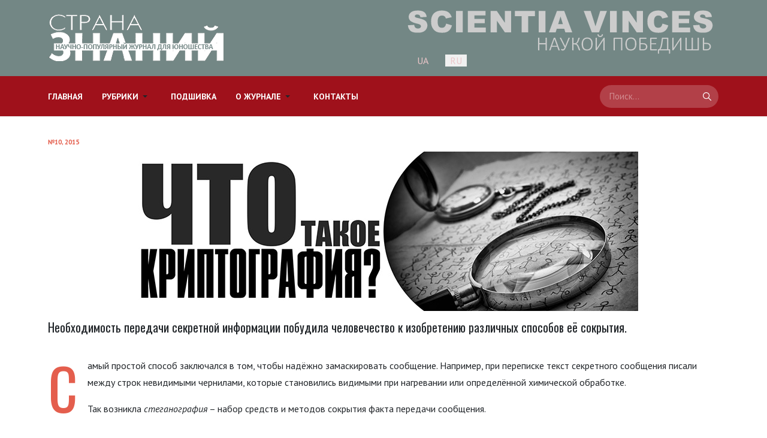

--- FILE ---
content_type: text/html; charset=utf-8
request_url: https://www.krainaz.org/ru/2015-10/72-cryptography
body_size: 15337
content:
<!DOCTYPE html>
<html xmlns="http://www.w3.org/1999/xhtml" class="j5" xml:lang="ru-ru" lang="ru-ru" dir="ltr">

<head>
  
  <meta charset="utf-8">
	<meta name="title" content="Что такое криптография?">
	<meta name="author" content="Злата Одрибец, ученица 9 класса ЧП «Учебное заведение «Европейский коллегиум»», г. Киев">
	<meta name="description" content="Необходимость передачи секретной информации побудила человечество к изобретению различных способов её сокрытия">
	<meta name="generator" content="Joomla! - Open Source Content Management">
	<title>Что такое криптография? - Страна Знаний</title>
	<link href="https://www.krainaz.org/ru/search-ru?format=opensearch" rel="search" title="OpenSearch Страна Знаний" type="application/opensearchdescription+xml">
	<link href="/templates/ja_blockk/favicon.ico" rel="icon" type="image/vnd.microsoft.icon">
<link href="/plugins/system/t4/themes/base/vendors/font-awesome5/css/all.min.css?3b0d35" rel="stylesheet">
	<link href="/plugins/system/t4/themes/base/vendors/font-awesome/css/font-awesome.min.css?3b0d35" rel="stylesheet">
	<link href="/templates/ja_blockk/js/lightbox/ekko-lightbox.css?3b0d35" rel="stylesheet">
	<link href="/media/vendor/awesomplete/css/awesomplete.css?1.1.7" rel="stylesheet">
	<link href="/media/mod_languages/css/template.min.css?3b0d35" rel="stylesheet">
	<link href="/media/vendor/joomla-custom-elements/css/joomla-alert.min.css?0.4.1" rel="stylesheet">
	<link href="/plugins/system/t4/themes/base/vendors/js-offcanvas/_css/js-offcanvas.css" rel="stylesheet">
	<link href="https://fonts.googleapis.com/css?family=PT+Sans%3A400%2C400i%2C700%2C700i%2C%7COswald%3A400%2C600%2C700" rel="stylesheet">
	<link href="/templates/ja_blockk/css/template.css?a9c59f3df61e187155c1dffd8e4f9bf6" rel="stylesheet">
	<link href="/media/t4/css/35-sub.css?0cce948c031c30d5c2b4853f59ddaede" rel="stylesheet">
	<link href="/templates/ja_blockk/css/custom.css?65bc499cd978187f52b937594d2393bb" rel="stylesheet">
<script src="/media/vendor/jquery/js/jquery.min.js?3.7.1"></script>
	<script src="/templates/ja_blockk/js/imagesloaded.pkgd.min.js?3b0d35"></script>
	<script src="/media/legacy/js/jquery-noconflict.min.js?504da4"></script>
	<script src="/media/vendor/jquery-migrate/js/jquery-migrate.min.js?3.5.2"></script>
	<script src="/plugins/system/t4/themes/base/vendors/bootstrap/js/bootstrap.bundle.min.js?3b0d35"></script>
	<script src="/templates/ja_blockk/js/jquery.cookie.js?3b0d35"></script>
	<script src="/templates/ja_blockk/js/isotope.pkgd.min.js?3b0d35"></script>
	<script src="/templates/ja_blockk/js/lightbox/ekko-lightbox.js?3b0d35"></script>
	<script type="application/json" class="joomla-script-options new">{"joomla.jtext":{"MOD_FINDER_SEARCH_VALUE":"Поиск...","COM_FINDER_SEARCH_FORM_LIST_LABEL":"Результаты поиска","JLIB_JS_AJAX_ERROR_OTHER":"При получении данных JSON произошла ошибка. Код состояния HTTP %s.","JLIB_JS_AJAX_ERROR_PARSE":"При обработке данных JSON произошла ошибка парсинга:<br><code style=\"color:inherit;white-space:pre-wrap;padding:0;margin:0;border:0;background:inherit;\">%s<\/code>","ERROR":"Ошибка","MESSAGE":"Сообщение","NOTICE":"Внимание","WARNING":"Предупреждение","JCLOSE":"Закрыть","JOK":"Ок","JOPEN":"Открыть"},"finder-search":{"url":"\/ru\/component\/finder\/?task=suggestions.suggest&format=json&tmpl=component&Itemid=323"},"system.paths":{"root":"","rootFull":"https:\/\/www.krainaz.org\/","base":"","baseFull":"https:\/\/www.krainaz.org\/"},"csrf.token":"b62d1dfa5cc454f6f1da3e15ec72f81c"}</script>
	<script src="/media/system/js/core.min.js?a3d8f8"></script>
	<script src="/media/vendor/awesomplete/js/awesomplete.min.js?1.1.7" defer></script>
	<script src="/media/com_finder/js/finder.min.js?755761" type="module"></script>
	<script src="/media/system/js/messages.min.js?9a4811" type="module"></script>
	<script src="/media/vendor/bootstrap/js/dropdown.min.js?5.3.8" type="module"></script>
	<script src="/media/vendor/bootstrap/js/collapse.min.js?5.3.8" type="module"></script>
	<script src="/plugins/system/t4/themes/base/vendors/js-offcanvas/_js/js-offcanvas.pkgd.js"></script>
	<script src="/plugins/system/t4/themes/base/vendors/bodyscrolllock/bodyScrollLock.min.js"></script>
	<script src="/plugins/system/t4/themes/base/js/offcanvas.js"></script>
	<script src="/templates/ja_blockk/js/template.js"></script>
	<script src="/plugins/system/t4/themes/base/js/base.js?3b0d35"></script>
	<script src="/plugins/system/t4/themes/base/js/megamenu.js"></script>
	<script type="application/ld+json">{"@context":"https://schema.org","@graph":[{"@type":"Organization","@id":"https://www.krainaz.org/#/schema/Organization/base","name":"Науково-популярний журнал для юнацтва «Країна знань»","url":"https://www.krainaz.org/","logo":{"@type":"ImageObject","@id":"https://www.krainaz.org/#/schema/ImageObject/logo","url":"images/logo-rub/logo-kz.png","contentUrl":"images/logo-rub/logo-kz.png","width":240,"height":90},"image":{"@id":"https://www.krainaz.org/#/schema/ImageObject/logo"}},{"@type":"WebSite","@id":"https://www.krainaz.org/#/schema/WebSite/base","url":"https://www.krainaz.org/","name":"Страна Знаний","publisher":{"@id":"https://www.krainaz.org/#/schema/Organization/base"},"potentialAction":{"@type":"SearchAction","target":"https://www.krainaz.org/ru/search-ru?q={search_term_string}","query-input":"required name=search_term_string"}},{"@type":"WebPage","@id":"https://www.krainaz.org/#/schema/WebPage/base","url":"https://www.krainaz.org/ru/2015-10/72-cryptography","name":"Что такое криптография? - Страна Знаний","description":"Необходимость передачи секретной информации побудила человечество к изобретению различных способов её сокрытия","isPartOf":{"@id":"https://www.krainaz.org/#/schema/WebSite/base"},"about":{"@id":"https://www.krainaz.org/#/schema/Organization/base"},"inLanguage":"ru-RU"},{"@type":"Article","@id":"https://www.krainaz.org/#/schema/com_content/article/72","name":"Что такое криптография?","headline":"Что такое криптография?","inLanguage":"ru-RU","articleSection":"№10, 2015","isPartOf":{"@id":"https://www.krainaz.org/#/schema/WebPage/base"}}]}</script>
	<meta property="og:title" content="Что такое криптография?" />
	<meta property="og:description" content="Необходимость передачи секретной информации побудила человечество к изобретению различных способов её сокрытия" />
	<meta property="og:image" itemprop="image" content="https://www.krainaz.org/images/201510ru/cryptography.jpg" />
	<meta property="og:url" content="https://www.krainaz.org/ru/2015-10/72-cryptography" />
	<meta property="twitter:title" content="Что такое криптография?" />
	<meta property="twitter:description" content="Необходимость передачи секретной информации побудила человечество к изобретению различных способов её сокрытия" />
	<meta property="twitter:image" content="https://www.krainaz.org/images/201510ru/cryptography.jpg" />
	<meta property="twitter:url" content="https://www.krainaz.org/ru/2015-10/72-cryptography" />


  <meta name="viewport"  content="width=device-width, initial-scale=1, maximum-scale=1, user-scalable=yes"/>
  <style>
    @-webkit-viewport   { width: device-width; }
    @-moz-viewport      { width: device-width; }
    @-ms-viewport       { width: device-width; }
    @-o-viewport        { width: device-width; }
    @viewport           { width: device-width; }
  </style>
  <meta name="HandheldFriendly" content="true"/>
  <meta name="apple-mobile-web-app-capable" content="YES"/>
  <!-- //META FOR IOS & HANDHELD -->
  <!-- Google tag (gtag.js) -->
<script async src="https://www.googletagmanager.com/gtag/js?id=G-G0H947YGFD"></script>
<script>
  window.dataLayer = window.dataLayer || [];
  function gtag(){dataLayer.push(arguments);}
  gtag('js', new Date());

  gtag('config', 'G-G0H947YGFD');
</script>
<!-- END: Google Analytics -->
</head>

<body class="site-magz-2ru navigation-magz-2ru theme-default layout-magz-2ru nav-breakpoint-lg navigation-hide com_content view-article item-295" data-jver="5">
  
  <div class="t4-offcanvas" data-offcanvas-options='{"modifiers":"right,overlay"}' id="off-canvas-right" role="complementary" style="display:none;">
	<div class="t4-off-canvas-header">
	 		  <a href="https://www.krainaz.org/" title="Страна знаний">
	  	    	  	
	    	      <img class="logo-img" src="/images/modules/logo_white.png" alt="Страна знаний">
	    
	  	  </a>
	  		<button type="button" class="close js-offcanvas-close" data-dismiss="modal" aria-hidden="true">×</button>
	</div>

	<div class="t4-off-canvas-body menu-item-def" data-effect="def">
		<div class="t4-module module " id="Mod313"><div class="module-inner"><div class="module-ct"><nav class="navbar">
<ul  class="nav navbar-nav ">
<li class="nav-item item-323 default"><a href="/ru/" itemprop="url" class="nav-link"><span itemprop="name"><span class="menu-item-title">Главная</span></span></a></li><li class="nav-item item-275 deeper dropdown parent" data-level=1><a href="/ru/theme" itemprop="url" class="nav-link dropdown-toggle" role="button" aria-haspopup="true" aria-expanded="false" data-toggle="dropdown"><span itemprop="name"><span class="menu-item-title">Рубрики</span></span></a><ul class="dropdown-menu" data-bs-popper="static"><li class="nav-item item-413"><a href="/ru/theme/editor" itemprop="url" class="dropdown-item"><span itemprop="name"><span class="menu-item-title">Слово редактора</span></span></a></li><li class="nav-item item-281"><a href="/ru/theme/mathematics" itemprop="url" class="dropdown-item"><span itemprop="name"><span class="menu-item-title">Математика</span></span></a></li><li class="nav-item item-584"><a href="/ru/theme/cybernetics" itemprop="url" class="dropdown-item"><span itemprop="name"><span class="menu-item-title">Кибернетика</span></span></a></li><li class="nav-item item-285"><a href="/ru/theme/physics" itemprop="url" class="dropdown-item"><span itemprop="name"><span class="menu-item-title">Физика</span></span></a></li><li class="nav-item item-286"><a href="/ru/theme/chemistry" itemprop="url" class="dropdown-item"><span itemprop="name"><span class="menu-item-title">Химия</span></span></a></li><li class="nav-item item-278"><a href="/ru/theme/astronomy" itemprop="url" class="dropdown-item"><span itemprop="name"><span class="menu-item-title">Астрономия</span></span></a></li><li class="nav-item item-279"><a href="/ru/theme/biology" itemprop="url" class="dropdown-item"><span itemprop="name"><span class="menu-item-title">Биология</span></span></a></li><li class="nav-item item-318 deeper dropdown dropright dropend parent" data-level=2><a href="/ru/theme/history-overall" itemprop="url" class="dropdown-item dropdown-toggle" role="button" aria-haspopup="true" aria-expanded="false" data-toggle="dropdown"><span itemprop="name"><span class="menu-item-title">История</span></span></a><ul class="dropdown-menu" data-bs-popper="static"><li class="nav-item item-277"><a href="/ru/theme/history-overall/history" itemprop="url" class="dropdown-item"><span itemprop="name"><span class="menu-item-title">Вехи истории</span></span></a></li><li class="nav-item item-280"><a href="/ru/theme/history-overall/history-technology" itemprop="url" class="dropdown-item"><span itemprop="name"><span class="menu-item-title">История техники</span></span></a></li><li class="nav-item item-319"><a href="/ru/theme/history-overall/history-science" itemprop="url" class="dropdown-item"><span itemprop="name"><span class="menu-item-title">История науки</span></span></a></li></ul></li><li class="nav-item item-287"><a href="/ru/theme/ecology" itemprop="url" class="dropdown-item"><span itemprop="name"><span class="menu-item-title">Экология</span></span></a></li><li class="nav-item item-302 deeper dropdown dropright dropend parent" data-level=2><a href="/ru/theme/geography" itemprop="url" class="dropdown-item dropdown-toggle" role="button" aria-haspopup="true" aria-expanded="false" data-toggle="dropdown"><span itemprop="name"><span class="menu-item-title">География</span></span></a><ul class="dropdown-menu" data-bs-popper="static"><li class="nav-item item-321"><a href="/ru/theme/geography/antarctic" itemprop="url" class="dropdown-item"><span itemprop="name"><span class="menu-item-title">Антарктика</span></span></a></li></ul></li><li class="nav-item item-276 deeper dropdown dropright dropend parent" data-level=2><a href="/ru/theme/great-people" itemprop="url" class="dropdown-item dropdown-toggle" role="button" aria-haspopup="true" aria-expanded="false" data-toggle="dropdown"><span itemprop="name"><span class="menu-item-title">Жизнь замечательных людей</span></span></a><ul class="dropdown-menu" data-bs-popper="static"><li class="nav-item item-310"><a href="/ru/theme/great-people/personality-science" itemprop="url" class="dropdown-item"><span itemprop="name"><span class="menu-item-title">Личность в науке</span></span></a></li><li class="nav-item item-296"><a href="/ru/theme/great-people/know-beproud" itemprop="url" class="dropdown-item"><span itemprop="name"><span class="menu-item-title">Знать, чтобы гордиться</span></span></a></li></ul></li><li class="nav-item item-364"><a href="/ru/theme/kiev" itemprop="url" class="dropdown-item"><span itemprop="name"><span class="menu-item-title">Наша столица</span></span></a></li><li class="nav-item item-316 deeper dropdown dropright dropend parent" data-level=2><a href="/ru/theme/interesting" itemprop="url" class="dropdown-item dropdown-toggle" role="button" aria-haspopup="true" aria-expanded="false" data-toggle="dropdown"><span itemprop="name"><span class="menu-item-title">Это интересно</span></span></a><ul class="dropdown-menu" data-bs-popper="static"><li class="nav-item item-284"><a href="/ru/theme/interesting/know-thyself" itemprop="url" class="dropdown-item"><span itemprop="name"><span class="menu-item-title">Познай себя</span></span></a></li><li class="nav-item item-352"><a href="/ru/theme/interesting/man" itemprop="url" class="dropdown-item"><span itemprop="name"><span class="menu-item-title">Есть такая профессия</span></span></a></li></ul></li><li class="nav-item item-320 deeper dropdown dropright dropend parent" data-level=2><a href="/ru/theme/culture" itemprop="url" class="dropdown-item dropdown-toggle" role="button" aria-haspopup="true" aria-expanded="false" data-toggle="dropdown"><span itemprop="name"><span class="menu-item-title">Культура</span></span></a><ul class="dropdown-menu" data-bs-popper="static"><li class="nav-item item-282"><a href="/ru/theme/culture/world-culture" itemprop="url" class="dropdown-item"><span itemprop="name"><span class="menu-item-title">Сокровища из музеев</span></span></a></li><li class="nav-item item-366"><a href="/ru/theme/culture/learning-problems" itemprop="url" class="dropdown-item"><span itemprop="name"><span class="menu-item-title">Проблемы обучения</span></span></a></li></ul></li></ul></li><li class="nav-item item-289"><a href="/ru/archive" itemprop="url" class="nav-link"><span itemprop="name"><span class="menu-item-title">Подшивка</span></span></a></li><li class="nav-item item-291 deeper dropdown parent" data-level=1><a itemprop="url" href="javascript:;" class="nav-header  nav-link dropdown-toggle"  role = "button" aria-haspopup = "true" aria-expanded = "false" data-toggle = "dropdown">
	<span itemprop="name"><span class="menu-item-title">О журнале</span></span>
	</a>
<ul class="dropdown-menu" data-bs-popper="static"><li class="nav-item item-292"><a href="/ru/about/about-us" itemprop="url" class="dropdown-item"><span itemprop="name"><span class="menu-item-title">О нас</span></span></a></li><li class="nav-item item-293"><a href="/ru/about/subscription-magazine" itemprop="url" class="dropdown-item"><span itemprop="name"><span class="menu-item-title">Подписка</span></span></a></li></ul></li><li class="nav-item item-288"><a href="/ru/contact" itemprop="url" class="nav-link"><span itemprop="name"><span class="menu-item-title">Контакты</span></span></a></li></ul></nav></div></div></div><div class="t4-module module " id="Mod314"><div class="module-inner"><div class="module-ct">
<form class="mod-finder js-finder-searchform form-search" action="/ru/search-ru?f=2" method="get" role="search">
    <label for="mod-finder-searchword314" class="visually-hidden finder">Поиск</label><input type="text" name="q" id="mod-finder-searchword314" class="js-finder-search-query form-control" value="" placeholder="Поиск...">
            <input type="hidden" name="f" value="2"></form>
</div></div></div><div class="t4-module module " id="Mod312"><div class="module-inner"><div class="module-ct"><div class="mod-languages">
    <p class="visually-hidden" id="language_picker_des_312">Выберите язык</p>


    <ul aria-labelledby="language_picker_des_312" class="mod-languages__list lang-inline">

                                <li>
                <a aria-label="Українська (UA)" href="/ua/">
                                            UA                                    </a>
            </li>
                                                    <li class="lang-active">
                <a aria-current="true" aria-label="Русский (RU)" href="https://www.krainaz.org/ru/2015-10/72-cryptography">
                                            RU                                    </a>
            </li>
                </ul>

</div>
</div></div></div>
	</div>

	</div>
  <div class="t4-wrapper">
    <div class="t4-content">
      <div class="t4-content-inner">
        
<div id="t4-mainnav" class="t4-section  t4-mainnav   border-bottom  t4-palette-header"><!-- HEADER BLOCK -->
<header id="t4-header-wrap" class="t4-header header-layout-6">
  <div class="t4-header-inner">
    <div class="">
			<div class="header-top header-theme-dark">
				<div class="container">
					<div class="d-flex align-items-center  justify-content-between">
						<div class="t4-logo-header d-flex align-items-center">
							<span id="triggerButton" class="btn js-offcanvas-trigger t4-offcanvas-toggle d-lg-none" data-offcanvas-trigger="off-canvas-right"><i class="fa fa-bars toggle-bars"></i></span>
			        <div class="navbar-brand logo-image">
    <a href="/index.php" title="Страна знаний">
        	
          <img class="logo-img logo-light" src="/images/modules/logo_white.png#joomlaImage://local-images/modules/logo_white.png?width=295&height=81" alt="Страна знаний" />
      <img class="logo-img logo-dark" src="/images/modules/logo_white.png#joomlaImage://local-images/modules/logo_white.png?width=295&height=81" alt="Страна знаний" />
    
    </a>
  </div>

			      </div>
				  <div class="d-none d-lg-block">
				      	

<div class="custom"  >
	<div><img src="/images/banners/slog-1.png" alt="Страна Знаний" style="float: right;" /></div></div>
<div class="mod-languages">
    <p class="visually-hidden" id="language_picker_des_224">Выберите язык</p>


    <ul aria-labelledby="language_picker_des_224" class="mod-languages__list lang-inline">

                                <li>
                <a aria-label="Українська (UA)" href="/ua/">
                                            UA                                    </a>
            </li>
                                                    <li class="lang-active">
                <a aria-current="true" aria-label="Русский (RU)" href="https://www.krainaz.org/ru/2015-10/72-cryptography">
                                            RU                                    </a>
            </li>
                </ul>

</div>

				      </div>

<!--<div class="r-action">
				      <div class="t4-header-right d-flex d-lg-none justify-content-end align-items-center">
				        <div class="theme-toggle">
					      	

					      </div>
				        
				        <div class="head-search">
				          
<form class="mod-finder js-finder-searchform form-search" action="/ru/search-ru?f=2" method="get" role="search">
    <label for="mod-finder-searchword291" class="finder">Поиск</label><input type="text" name="q" id="mod-finder-searchword291" class="js-finder-search-query form-control" value="" placeholder="Поиск...">
            <input type="hidden" name="f" value="2"></form>

				        </div>
				      </div>
				    </div>  -->
					
<!--			      <div class="r-action d-flex align-items-center">
				      <div class="theme-toggle">
				      	

				      </div>

				      <div class="t4-header-right d-flex d-lg-none justify-content-end align-items-center">
				        
				        <div class="head-search search-expanded">
				          
<form class="mod-finder js-finder-searchform form-search" action="/ru/search-ru?f=2" method="get" role="search">
    <label for="mod-finder-searchword291" class="finder">Поиск</label><input type="text" name="q" id="mod-finder-searchword291" class="js-finder-search-query form-control" value="" placeholder="Поиск...">
            <input type="hidden" name="f" value="2"></form>

				        </div>
				      </div>
				    </div>-->
					</div>
					
		    </div>
      </div>

      <div class="header-bottom header-theme-primary">
	      <div class="container d-flex justify-content-between align-items-center">
		      <div class="t4-megamenu-wrap align-left">
		        <div class="t4-navbar">
		          
<nav class="navbar navbar-expand-lg">
<div id="t4-megamenu-mainmenu-ru" class="t4-megamenu collapse navbar-collapse">

<ul class="nav navbar-nav level0"  itemscope="itemscope" itemtype="http://www.schema.org/SiteNavigationElement">
<li class="nav-item default" data-id="323" data-level="1"><a href="/ru/" itemprop="url" class="nav-link"><span itemprop="name"><span class="menu-item-title">Главная</span></span></a></li><li class="nav-item dropdown parent" data-id="275" data-level="1"><a href="/ru/theme" itemprop="url" class="nav-link dropdown-toggle" role="button" aria-haspopup="true" aria-expanded="false" data-toggle=""><span itemprop="name"><span class="menu-item-title">Рубрики</span></span><i class="item-caret"></i></a><div class="dropdown-menu level1" data-bs-popper="static"><div class="dropdown-menu-inner"><ul><li class="nav-item" data-id="413" data-level="2"><a href="/ru/theme/editor" itemprop="url" class="dropdown-item"><span itemprop="name"><span class="menu-item-title">Слово редактора</span></span></a></li><li class="nav-item" data-id="281" data-level="2"><a href="/ru/theme/mathematics" itemprop="url" class="dropdown-item"><span itemprop="name"><span class="menu-item-title">Математика</span></span></a></li><li class="nav-item" data-id="584" data-level="2"><a href="/ru/theme/cybernetics" itemprop="url" class="dropdown-item"><span itemprop="name"><span class="menu-item-title">Кибернетика</span></span></a></li><li class="nav-item" data-id="285" data-level="2"><a href="/ru/theme/physics" itemprop="url" class="dropdown-item"><span itemprop="name"><span class="menu-item-title">Физика</span></span></a></li><li class="nav-item" data-id="286" data-level="2"><a href="/ru/theme/chemistry" itemprop="url" class="dropdown-item"><span itemprop="name"><span class="menu-item-title">Химия</span></span></a></li><li class="nav-item" data-id="278" data-level="2"><a href="/ru/theme/astronomy" itemprop="url" class="dropdown-item"><span itemprop="name"><span class="menu-item-title">Астрономия</span></span></a></li><li class="nav-item" data-id="279" data-level="2"><a href="/ru/theme/biology" itemprop="url" class="dropdown-item"><span itemprop="name"><span class="menu-item-title">Биология</span></span></a></li><li class="nav-item dropdown dropright dropend parent" data-id="318" data-level="2"><a href="/ru/theme/history-overall" itemprop="url" class="dropdown-item dropdown-toggle" role="button" aria-haspopup="true" aria-expanded="false" data-toggle=""><span itemprop="name"><span class="menu-item-title">История</span></span><i class="item-caret"></i></a><div class="dropdown-menu level2" data-bs-popper="static"><div class="dropdown-menu-inner"><ul><li class="nav-item" data-id="277" data-level="3"><a href="/ru/theme/history-overall/history" itemprop="url" class="dropdown-item"><span itemprop="name"><span class="menu-item-title">Вехи истории</span></span></a></li><li class="nav-item" data-id="280" data-level="3"><a href="/ru/theme/history-overall/history-technology" itemprop="url" class="dropdown-item"><span itemprop="name"><span class="menu-item-title">История техники</span></span></a></li><li class="nav-item" data-id="319" data-level="3"><a href="/ru/theme/history-overall/history-science" itemprop="url" class="dropdown-item"><span itemprop="name"><span class="menu-item-title">История науки</span></span></a></li></ul></div></div></li><li class="nav-item" data-id="287" data-level="2"><a href="/ru/theme/ecology" itemprop="url" class="dropdown-item"><span itemprop="name"><span class="menu-item-title">Экология</span></span></a></li><li class="nav-item dropdown dropright dropend parent" data-id="302" data-level="2"><a href="/ru/theme/geography" itemprop="url" class="dropdown-item dropdown-toggle" role="button" aria-haspopup="true" aria-expanded="false" data-toggle=""><span itemprop="name"><span class="menu-item-title">География</span></span><i class="item-caret"></i></a><div class="dropdown-menu level2" data-bs-popper="static"><div class="dropdown-menu-inner"><ul><li class="nav-item" data-id="321" data-level="3"><a href="/ru/theme/geography/antarctic" itemprop="url" class="dropdown-item"><span itemprop="name"><span class="menu-item-title">Антарктика</span></span></a></li></ul></div></div></li><li class="nav-item dropdown dropright dropend parent" data-id="276" data-level="2"><a href="/ru/theme/great-people" itemprop="url" class="dropdown-item dropdown-toggle" role="button" aria-haspopup="true" aria-expanded="false" data-toggle=""><span itemprop="name"><span class="menu-item-title">Жизнь замечательных людей</span></span><i class="item-caret"></i></a><div class="dropdown-menu level2" data-bs-popper="static"><div class="dropdown-menu-inner"><ul><li class="nav-item" data-id="310" data-level="3"><a href="/ru/theme/great-people/personality-science" itemprop="url" class="dropdown-item"><span itemprop="name"><span class="menu-item-title">Личность в науке</span></span></a></li><li class="nav-item" data-id="296" data-level="3"><a href="/ru/theme/great-people/know-beproud" itemprop="url" class="dropdown-item"><span itemprop="name"><span class="menu-item-title">Знать, чтобы гордиться</span></span></a></li></ul></div></div></li><li class="nav-item" data-id="364" data-level="2"><a href="/ru/theme/kiev" itemprop="url" class="dropdown-item"><span itemprop="name"><span class="menu-item-title">Наша столица</span></span></a></li><li class="nav-item dropdown dropright dropend parent" data-id="316" data-level="2"><a href="/ru/theme/interesting" itemprop="url" class="dropdown-item dropdown-toggle" role="button" aria-haspopup="true" aria-expanded="false" data-toggle=""><span itemprop="name"><span class="menu-item-title">Это интересно</span></span><i class="item-caret"></i></a><div class="dropdown-menu level2" data-bs-popper="static"><div class="dropdown-menu-inner"><ul><li class="nav-item" data-id="284" data-level="3"><a href="/ru/theme/interesting/know-thyself" itemprop="url" class="dropdown-item"><span itemprop="name"><span class="menu-item-title">Познай себя</span></span></a></li><li class="nav-item" data-id="352" data-level="3"><a href="/ru/theme/interesting/man" itemprop="url" class="dropdown-item"><span itemprop="name"><span class="menu-item-title">Есть такая профессия</span></span></a></li></ul></div></div></li><li class="nav-item dropdown dropright dropend parent" data-id="320" data-level="2"><a href="/ru/theme/culture" itemprop="url" class="dropdown-item dropdown-toggle" role="button" aria-haspopup="true" aria-expanded="false" data-toggle=""><span itemprop="name"><span class="menu-item-title">Культура</span></span><i class="item-caret"></i></a><div class="dropdown-menu level2" data-bs-popper="static"><div class="dropdown-menu-inner"><ul><li class="nav-item" data-id="282" data-level="3"><a href="/ru/theme/culture/world-culture" itemprop="url" class="dropdown-item"><span itemprop="name"><span class="menu-item-title">Сокровища из музеев</span></span></a></li><li class="nav-item" data-id="366" data-level="3"><a href="/ru/theme/culture/learning-problems" itemprop="url" class="dropdown-item"><span itemprop="name"><span class="menu-item-title">Проблемы обучения</span></span></a></li></ul></div></div></li></ul></div></div></li><li class="nav-item" data-id="289" data-level="1"><a href="/ru/archive" itemprop="url" class="nav-link"><span itemprop="name"><span class="menu-item-title">Подшивка</span></span></a></li><li class="nav-item dropdown parent" data-id="291" data-level="1"><a itemprop="url" href="javascript:;" class="nav-header  nav-link dropdown-toggle"  role = "button" aria-haspopup = "true" aria-expanded = "false">
	<span itemprop="name"><span class="menu-item-title">О журнале</span></span>
	<i class="item-caret"></i></a>
<div class="dropdown-menu level1" data-bs-popper="static"><div class="dropdown-menu-inner"><ul><li class="nav-item" data-id="292" data-level="2"><a href="/ru/about/about-us" itemprop="url" class="dropdown-item"><span itemprop="name"><span class="menu-item-title">О нас</span></span></a></li><li class="nav-item" data-id="293" data-level="2"><a href="/ru/about/subscription-magazine" itemprop="url" class="dropdown-item"><span itemprop="name"><span class="menu-item-title">Подписка</span></span></a></li></ul></div></div></li><li class="nav-item" data-id="288" data-level="1"><a href="/ru/contact" itemprop="url" class="nav-link"><span itemprop="name"><span class="menu-item-title">Контакты</span></span></a></li></ul></div>
</nav>

		        </div>
		      </div>
		      
		      <div class="t4-header-right d-none d-lg-flex justify-content-end align-items-center">
		        
		        <div class="head-search search-expanded">
		          
<form class="mod-finder js-finder-searchform form-search" action="/ru/search-ru?f=2" method="get" role="search">
    <label for="mod-finder-searchword291" class="finder">Поиск</label><input type="text" name="q" id="mod-finder-searchword291" class="js-finder-search-query form-control" value="" placeholder="Поиск...">
            <input type="hidden" name="f" value="2"></form>

		        </div>
		      </div>
		    </div>
		  </div>
    </div>
  </div>
</header>
<!-- // HEADER BLOCK --></div>









<div id="t4-main-body" class="t4-section  t4-main-body">
<div class="t4-section-inner container"><div class="t4-row row">
<div class="t4-col col-12 col-lg">
<div id="system-message-container" aria-live="polite"></div>

<div class="com-content-article item-page  has-sharing">
	<meta itemprop="inLanguage" content="ru-RU">

			<div class="category badge-">
	    	      <a href="/ru/2015-10" ><span itemprop="genre">№10, 2015</span></a>	    	  </div>
	
	
	
		
				
	<!-- Article Title -->
		<!-- // Article Title -->

	<!-- Meta Bottom -->
						<dl class="article-info text-muted">

	
		<dt class="article-info-term">
					</dt>

		
		
		
		
	
			
		
			</dl>
				<!--  // Meta Bottom -->

	<!-- Meta Top -->
		<!-- Meta Top -->

		

			<!-- Text Intro -->
		<div class="intro-text">
			<div><a href="/ru/2015-10/72-cryptography"><img src="/images/201510ru/cryptography.jpg" alt="Криптография" style="display: block; margin: 0px auto 10px;" title="Криптография" /></a></div>
<p class="lead">Необходимость передачи секретной информации побудила человечество к изобретению различных способов её сокрытия.</p>
		</div>
		<!-- Text Intro -->
	
	
	
	<!-- Media Show -->
						<!-- // Media Show -->

			
	
			<div class="sharing-tool">
			<!-- Go to www.addthis.com/dashboard to customize your tools -->
			<div class="addthis_inline_share_toolbox_rswu"></div>
		</div>
	
	<div itemprop="articleBody" class="com-content-article__body has-sharing">
		
        		 
<p>Самый простой способ заключался в том, чтобы надёжно замаскировать сообщение. Например, при переписке текст секретного сообщения писали между строк невидимыми чернилами, которые становились видимыми при нагревании или определённой химической обработке.</p>
<p>Так возникла <em>стеганография</em> &ndash; набор средств и методов сокрытия факта передачи сообщения.</p>
<p>Другая идея заключалась в том, чтобы сам факт передачи сообщения не скрывать, но каким-то образом сделать его содержание непонятным для непосвящённого читателя. При этом получатель такого сообщения должен иметь возможность восстановить исходное сообщение.</p>
<p>Наука о способах преобразования информации с целью её защиты получила название <em>криптография</em>.</p>
<p>Процесс изменения исходного сообщения в непонятную для соперника форму называется <em>шифрованием</em>, а обратный процесс восстановления исходного сообщения по криптотексту &ndash; <em>дешифровкой</em>. Набор правил, по которым происходит преобразование текста, описывают алгоритмы шифрования и дешифрования. Поскольку, как правило, передача зашифрованного сообщения происходит по открытому каналу связи, то принято считать, что сопернику всегда удаётся перехватить криптотекст, и, следовательно, существует возможность, что он сможет разгадать шифр.</p>
<p>Поэтому алгоритм шифрования должен быть настолько надёжным, чтобы время, потраченное соперником на поиск содержания зашифрованного сообщения, было больше времени актуальности этого сообщения.</p>
<p>Как правило, в алгоритме шифрования можно выделить некоторые переменные параметры, которые называются ключом алгоритма. О значении ключа отправитель и получатель договариваются заранее или передают его по секретному каналу связи, который соперник не в состоянии подслушать.</p>
<figure class="pull-center"><img src="/images/201510ru/cryptography01.jpg" alt="Криптография" title="Криптография" /><figcaption class="Full page layout">Рис. 1. Симметричное шифрование</figcaption></figure>
<p>Если известен алгоритм шифрования, для нахождения исходного сообщения соперник может воспользоваться методом перебора ключей. Поэтому в надёжном алгоритме шифрования количество ключей должно быть как можно больше. С помощью различных ключей и одного алгоритма шифровки можно организовать секретную переписку отправителя с несколькими получателями.</p>
<p>Первый из них, зная алгоритм дешифровки, но не зная ключ другого получателя, не сможет дешифровать предназначенные для другого сообщения, и наоборот.</p>
<p>Описанный способ шифрования получил название <em>симметричного</em> шифрования и применялся до конца XX века.</p>
<h3 style="background: #738785; width: 100%; text-align: center; color: #fff;">Шифр скитала</h3>
<p>Первым упоминанием о симметричном шифровании считается использование древней Спартой шифра скитала во время Пелопоннесской войны с Афинами. Скитала &ndash; деревянный цилиндрический валик, на который плотно по спирали наматывали узкую ленту пергамента или кожи.</p>
<figure class="pull-right"><img src="/images/201510ru/cryptography02.jpg" alt="Скитала" title="Скитала" /><figcaption class="Full page layout">Рис. 2. Скитала и зашифрованное<br />сообщение</figcaption></figure>
<p>Сообщение писали вдоль поверхности так, чтобы на ленте было по одной букве. Затем ленту разматывали и получали на ней последовательность букв, которая на первый взгляд выглядела бессмысленной. Чтобы прочитать зашифрованное сообщение, необходимо было снова намотать ленту на валик такого же диаметра. Хотя метод шифрования был известен противнику, без знания точного размера скитала дешифровать сообщение было сложно. Таким образом, диаметр скитала можно считать ключом такого способа шифрования.</p>
<p>Если на один оборот скитала вмещается 3 буквы, то процесс шифрования шифром скитала сообщения можно представить как процесс заполнения таблицы с 3 строками.</p>
<p><img src="/images/201510ru/cryptography03.jpg" alt="Cryptography" style="display: block; margin: 10px auto;" /></p>
<p>Для получения зашифрованного сообщения</p>
<div class="alert  alert-success">
<h4 style="text-align: center;">В ПАРАЛЛЕЛОГРАММЕ ПРОТИВОЛЕЖАЩИЕ УГЛЫ РАВНЫ</h4>
</div>
<p>таблицу нужно прочитать слева направо по колонкам. Тогда криптотекст имеет такой вид:</p>
<div class="alert  alert-warning">
<h4 style="text-align: center;">ВМАПМЩАЕИРПЕАРУЛОГЛТЛЕИЫЛВРООАГЛВРЕНАЖЫ</h4>
</div>
<p>Рассматривая исходное и зашифрованное сообщения, можно заметить, что ни количество букв, ни сами буквы исходного сообщения не изменились, а лишь размещаются в другом порядке. Такой способ шифрования называется шифрованием <em>перестановкой</em>.</p>
<h3 style="background: #738785; width: 100%; text-align: center; color: #fff;">Шифр Кардано</h3>
<p>Другим примером шифрования перестановкой является способ шифрования, изобретённый итальянским математиком <strong>Джироламо Кардано</strong> (1501-1571). Для некоторого чётного числа <em>k</em> в квадрате размером<em> k</em> <span style="font-size: 12pt; line-height: 107%; font-family: 'Calibri',sans-serif;">&times;</span> <em>k</em> отметим четвёртую часть его клеток таким образом, чтобы при вращении квадрата вокруг центра на 90&deg;, 180&deg; и 270&deg;, и отмеченные клетки не совмещались. Пример разметки для квадрата размером приведен на рис. 3.</p>
<p>Если изготовить такой квадрат из картона и прорезать в отмеченных клетках окошки, получим трафарет, называемый <em>решёткой Кардано</em>.</p>
<p>Процедура шифрования <em>k<sup>2</sup></em>сообщения длиной до символов занимает 4 шага. На первом шаге накладываем решётку на чистый квадрат и вписываем в ячейки, которые придутся на вырезанные окошки, первые <em>k</em><sup>2</sup>/4 символов сообщения, начиная с верхней строки. На втором шаге трафарет поворачиваем на 90&deg; по часовой стрелке относительно центра квадрата. Благодаря специальному выбору отмеченных клеток отверстия придутся на новые пустые ячейки. Вписываем следующие <em>k</em><sup>2</sup>/4 символов сообщения.</p>
<div class="row clr">
<div class="span3">
<figure class="pull-left"><img src="/images/201510ru/cryptography03a.jpg" alt="Криптография" title="Криптография" /><figcaption class="Full page layout">Рис. 3.<br />Решётка Кардано</figcaption></figure>
</div>
<div class="span3">
<figure class="pull-left"><img src="/images/201510ru/cryptography04.jpg" alt="Криптография" title="Криптография" /><figcaption class="Full page layout">Рис. 4.<br />Группы вращения клеток</figcaption></figure>
</div>
<div class="span3">
<figure class="pull-left"><img src="/images/201510ru/cryptography05.jpg" alt="Криптография" title="Криптография" /><figcaption class="Full page layout">Рис. 5.<br />Проверка решётки</figcaption></figure>
</div>
</div>
<p>Очередные два оборота в том же направлении дадут новые пустые ячейки, в которые мы впишем третью и четвертую четверти сообщения. Если длина сообщения менее <em>k</em><sup>2</sup> символов, то в незаполненные клеточки вписываем произвольные буквы, выбранные случайным образом. Записав последовательно буквы, строка за строкой, начиная с первой, получим зашифрованное сообщение.</p>
<p>Для шифрования длинного сообщения его разбивают на блоки по k2 символов. Затем к каждому сообщению применяют описанную выше последовательность действий, сохраняя расположение трафарета и последовательность вращения. Решётка Кардано является ключом такого алгоритма шифрования.</p>
<p>Все клетки квадрата размером <em>k</em> &times; <em>k</em> разбиваются на <em>k</em><sup>2</sup>/4 различных групп, клетки которых переходят друг в друга при вращении. На рис. 4 каждая такая группа квадрата 8 &times; 8 отмечена своим цветом (чтобы проверить правильность решётки, достаточно наложить её на этот квадрат и убедиться, что нет ячеек одного цвета). Поскольку в каждой группе можно выбрать любую из четырёх ячеек, то согласно основному правилу комбинаторики есть всего 4<em>k</em><sup>2</sup>/4 типа решёток Кардано.</p>
<figure class="pull-right"><img src="/images/201510ru/cryptography06.jpg" alt="Кодирование решётки Кардано" title="Кодирование решётки Кардано" /><figcaption class="Full page layout">Рис. 6. Кодирование<br />решётки Кардано</figcaption></figure>
<p>Понятно, что не каждая решётка будет пригодна для использования, например, плохой будет решётка, в которой отмеченные клетки находятся рядом в строке или столбце. Для <em>k</em>=8 в [1] указано, что пригодных для шифрования решёток более 4 миллиардов.</p>
<p>Несмотря на &laquo;бумажную&raquo; природу ключа, его можно представить в виде последовательности цифр. Если отмеченные ячейки обозначить цифрой 1, а остальные клетки &ndash; цифрой 0, то каждой строке решётки можно однозначно присвоить двоичное число или соответствующее ему десятичное число. Таким образом, каждая решётка кодируется набором из восьми цифр в диапазоне от 0 до 255. Пример кодирования решётки с рис. 3 изображён на рис. 6.</p>
<p>Проиллюстрируем работу алгоритма, зашифровав сообщение:</p>
<div class="alert  alert-success">
<h4 style="text-align: center;">ЕСЛИ В ЧЕТЫРЁХУГОЛЬНИКЕ КАЖДЫЕ ДВЕ ПРОТИВОПОЛОЖНЫЕ СТОРОНЫ РАВНЫ, ТО ЭТО &ndash; ПАРАЛЛЕЛОГРАММ.</h4>
</div>
<p>с помощью решётки Кардано с рис. 3.</p>
<div class="row clr">
<div class="span2">
<figure class="pull-right"><img src="/images/201510ru/cryptography07_step1.jpg" alt="Криптография" title="Криптография" /><figcaption class="Full page layout">Шаг 1</figcaption></figure>
</div>
<div class="span2">
<figure class="pull-right"><img src="/images/201510ru/cryptography07_step2.jpg" alt="Криптография" title="Криптография" /><figcaption class="Full page layout">Шаг 2</figcaption></figure>
</div>
<div class="span2">
<figure class="pull-right"><img src="/images/201510ru/cryptography07_step3.jpg" alt="Криптография" title="Криптография" /><figcaption class="Full page layout">Шаг 3</figcaption></figure>
</div>
<div class="span2">
<figure class="pull-right"><img src="/images/201510ru/cryptography07_step4.jpg" alt="Криптография" title="Криптография" /><figcaption class="Full page layout">Шаг 4</figcaption></figure>
</div>
</div>
<p>Наконец, переписав последовательно буквы из строк, получим такой зашифрованный текст:</p>
<div class="alert  alert-warning">
<h4 style="text-align: center;">КЕЯТЖУКНОКЦЩОЕИПОСВТАЖЧНИООРТАДИРЛВОИРНЕЛИОПИРКИРУОГВТРИТНАНЛИИМ</h4>
</div>
<p style="color: #2d6987;"><span style="font-size: large;"><strong>Злата Одрибец,</strong></span> ученица 9 класса ЧП &laquo;Учебное заведение &laquo;Европейский коллегиум&raquo;&raquo;, г. Киев</p>
		
		<div class="read-more">
				    </div>
	</div>

	
<nav class="pagenavigation" aria-label="Навигация по страницам">
    <span class="pagination ms-0">
                <a class="btn btn-sm btn-secondary previous" href="/ru/2015-10/73-valenok" rel="prev">
            <span class="visually-hidden">
                Предыдущий: Мы не левые и не правые: мы – валенки!            </span>
            <span class="icon-chevron-left" aria-hidden="true"></span> <span aria-hidden="true">Назад</span>            </a>
                    <a class="btn btn-sm btn-secondary next" href="/ru/2015-10/71-jan-van-eyck" rel="next">
            <span class="visually-hidden">
                Следующий: Ян ван Эйк            </span>
            <span aria-hidden="true">Вперед</span> <span class="icon-chevron-right" aria-hidden="true"></span>            </a>
        </span>
</nav>

				
		
	
		</div>

</div>

<div class="t4-col sidebar-r col-12 col-lg-4">
<div class="t4-module module " id="Mod226"><div class="module-inner"><h3 class="module-title "><span>Новые статьи</span></h3><div class="module-ct"><ul class="latestnews list-item ">
	<li class="item clearfix" >
		<div class="item-media">
							<img src="/images/202201ru/bashkirtseva.jpg" alt="Это наша соотечественница!" />
					</div>
		
		<div class="item-body">
			<h6 class="item-title"><a href="/ru/2022-01/809-bashkirtseva" itemprop="url"><span itemprop="name">Это наша соотечественница!</span></a></h6>
<!--		<div class="item-meta">
				
									<div class="author">By <span class="name">Л.А. Карамзина</span></div>
				
				<div class="item-date"><span>янв 15</span></div>
			</div>-->
		</div>
		
	</li>
	<li class="item clearfix" >
		<div class="item-media">
							<img src="/images/202201ru/galleys-comet.jpg" alt="Комета Галлея" />
					</div>
		
		<div class="item-body">
			<h6 class="item-title"><a href="/ru/2022-01/808-galleys-comet" itemprop="url"><span itemprop="name">Комета Галлея</span></a></h6>
<!--		<div class="item-meta">
				
									<div class="author">By <span class="name">Иван Дычко</span></div>
				
				<div class="item-date"><span>янв 14</span></div>
			</div>-->
		</div>
		
	</li>
	<li class="item clearfix" >
		<div class="item-media">
							<img src="/images/202201ru/beauty-flora.jpg" alt="Красавцы и красавицы Флоры" />
					</div>
		
		<div class="item-body">
			<h6 class="item-title"><a href="/ru/2022-01/807-beauty-flora" itemprop="url"><span itemprop="name">Красавцы и красавицы Флоры</span></a></h6>
<!--		<div class="item-meta">
				
									<div class="author">By <span class="name">И.П. Горницкая</span></div>
				
				<div class="item-date"><span>янв 14</span></div>
			</div>-->
		</div>
		
	</li>
	<li class="item clearfix" >
		<div class="item-media">
							<img src="/images/202201ru/kyiv-lakes.jpg" alt="Твои озёра, Киев" />
					</div>
		
		<div class="item-body">
			<h6 class="item-title"><a href="/ru/2022-01/806-kyiv-lakes" itemprop="url"><span itemprop="name">Твои озёра, Киев</span></a></h6>
<!--		<div class="item-meta">
				
									<div class="author">By <span class="name">Андрей Дмитрук</span></div>
				
				<div class="item-date"><span>янв 14</span></div>
			</div>-->
		</div>
		
	</li>
	<li class="item clearfix" >
		<div class="item-media">
							<img src="/images/202201ru/olhon.jpg" alt="Три очерка об острове Ольхон на озере Байкал" />
					</div>
		
		<div class="item-body">
			<h6 class="item-title"><a href="/ru/2022-01/805-olhon" itemprop="url"><span itemprop="name">Три очерка об острове Ольхон на озере Байкал</span></a></h6>
<!--		<div class="item-meta">
				
									<div class="author">By <span class="name">А.Д. Калихман</span></div>
				
				<div class="item-date"><span>янв 13</span></div>
			</div>-->
		</div>
		
	</li>
</ul>
</div></div></div><div class="t4-module module " id="Mod225"><div class="module-inner"><h3 class="module-title "><span>Новый номер</span></h3><div class="module-ct">

<div class="custom"  >
	<div><a href="/ru/2022-01"><img src="/images/covers/cover202201ru.jpg" alt="Страна знаний №1, 2022" width="350" height="499" style="display: block; margin-left: auto; margin-right: auto;" /></a></div></div>
</div></div></div><div class="t4-module module-menu " id="Mod94"><div class="module-inner"><h3 class="module-title "><span>Подшивка журнала</span></h3><div class="module-ct"><nav class="navbar">
<ul  class="nav navbar-nav ">
<li class="nav-item item-726"><a href="/ru/2022-01" itemprop="url" class="nav-link"><span itemprop="name"><span class="menu-item-title">№1, 2022</span></span></a></li><li class="nav-item item-720"><a href="/ru/2021-10" itemprop="url" class="nav-link"><span itemprop="name"><span class="menu-item-title">№10, 2021</span></span></a></li><li class="nav-item item-719"><a href="/ru/2021-09" itemprop="url" class="nav-link"><span itemprop="name"><span class="menu-item-title">№9, 2021</span></span></a></li><li class="nav-item item-713"><a href="/ru/2021-08" itemprop="url" class="nav-link"><span itemprop="name"><span class="menu-item-title">№8, 2021</span></span></a></li><li class="nav-item item-701"><a href="/ru/2021-07" itemprop="url" class="nav-link"><span itemprop="name"><span class="menu-item-title">№7, 2021</span></span></a></li><li class="nav-item item-690"><a href="/ru/2021-06" itemprop="url" class="nav-link"><span itemprop="name"><span class="menu-item-title">№6, 2021</span></span></a></li><li class="nav-item item-668"><a href="/ru/2021-05" itemprop="url" class="nav-link"><span itemprop="name"><span class="menu-item-title">№5, 2021</span></span></a></li><li class="nav-item item-662"><a href="/ru/2021-04" itemprop="url" class="nav-link"><span itemprop="name"><span class="menu-item-title">№4, 2021</span></span></a></li><li class="nav-item item-656"><a href="/ru/2021-03" itemprop="url" class="nav-link"><span itemprop="name"><span class="menu-item-title">№3, 2021</span></span></a></li><li class="nav-item item-650"><a href="/ru/2021-02" itemprop="url" class="nav-link"><span itemprop="name"><span class="menu-item-title">№2, 2021</span></span></a></li><li class="nav-item item-644"><a href="/ru/2021-01" itemprop="url" class="nav-link"><span itemprop="name"><span class="menu-item-title">№1, 2021</span></span></a></li><li class="nav-item item-643"><a href="/ru/2020-10" itemprop="url" class="nav-link"><span itemprop="name"><span class="menu-item-title">№10, 2020</span></span></a></li><li class="nav-item item-637"><a href="/ru/2020-09" itemprop="url" class="nav-link"><span itemprop="name"><span class="menu-item-title">№9, 2020</span></span></a></li><li class="nav-item item-636"><a href="/ru/2020-08" itemprop="url" class="nav-link"><span itemprop="name"><span class="menu-item-title">№8, 2020</span></span></a></li><li class="nav-item item-630"><a href="/ru/2020-07" itemprop="url" class="nav-link"><span itemprop="name"><span class="menu-item-title">№7, 2020</span></span></a></li><li class="nav-item item-624"><a href="/ru/2020-06" itemprop="url" class="nav-link"><span itemprop="name"><span class="menu-item-title">№6, 2020</span></span></a></li><li class="nav-item item-603"><a href="/ru/2020-05" itemprop="url" class="nav-link"><span itemprop="name"><span class="menu-item-title">№5, 2020</span></span></a></li><li class="nav-item item-598"><a href="/ru/2020-04" itemprop="url" class="nav-link"><span itemprop="name"><span class="menu-item-title">№4, 2020</span></span></a></li><li class="nav-item item-593"><a href="/ru/2020-03" itemprop="url" class="nav-link"><span itemprop="name"><span class="menu-item-title">№3, 2020</span></span></a></li><li class="nav-item item-579"><a href="/ru/2020-02" itemprop="url" class="nav-link"><span itemprop="name"><span class="menu-item-title">№2, 2020</span></span></a></li><li class="nav-item item-573"><a href="/ru/2020-01" itemprop="url" class="nav-link"><span itemprop="name"><span class="menu-item-title">№1, 2020</span></span></a></li><li class="nav-item item-674"><a href="/ru/archive?start=1" itemprop="url" class=" nav-link"><span itemprop="name"><span class="menu-item-title">2019</span></span></a></li><li class="nav-item item-568"><a href="/ru/archive?start=2" itemprop="url" class=" nav-link"><span itemprop="name"><span class="menu-item-title">2018</span></span></a></li><li class="nav-item item-525"><a href="/ru/archive?start=3" itemprop="url" class=" nav-link"><span itemprop="name"><span class="menu-item-title">2017</span></span></a></li><li class="nav-item item-524"><a href="/ru/archive?start=4" itemprop="url" class=" nav-link"><span itemprop="name"><span class="menu-item-title">2016</span></span></a></li></ul></nav></div></div></div>
</div>
</div></div>
</div>






<div id="t4-footer" class="t4-section  t4-footer">
<div class="t4-section-inner container"><div class="t4-row row">
<div class="t4-col founder col-sm">


<div class="custom"  >
	<p><img src="/images/banners/future.jpg" alt="Науково-освітня спілка &laquo;Майбутнє&raquo;" style="margin-right: 10px; float: left;" />Основатель и издатель<br /> &ndash; общественная организация <br /><strong>&copy; Науково-освітня спілка &laquo;Майбутнє&raquo;</strong></p></div>

</div>
<div class="t4-col footer col-sm">


<div class="custom"  >
	<p style="text-align: center;"><img src="/images/banners/sz.jpg" alt="Страна Знаний" style="display: block; margin-left: auto; margin-right: auto; margin-bottom: 10px;" />Copyright © 2016–2021 Научно-популярный<br /> журнал для юношества <strong>«Страна знаний»</strong></p></div>

</div>
<div class="t4-col hostpro col-sm">


<div class="custom"  >
	<p style="text-align: center;"><small>Послуги хостингу від</small></p>
<p><a href="https://billing.hostpro.ua/aff.php?aff=6112" target="_blank" rel="noopener noreferrer"><img src="/images/modules/hostpro.png" alt="hostpro" style="display: block; margin: 10px auto;" /></a></p></div>

</div>
<div class="t4-col footer-2 col-sm">


<div class="custom"  >
	<p>При использовании материалов, опубликованных в журнале &laquo;Страна знаний&raquo;, ссылка на журнал обязательна.</p></div>

</div>
</div></div>
</div><a href='javascript:' id='back-to-top'><i class='fa fa-chevron-up'></i></a>
      </div>
    </div>
  </div>
  
</body>
</html>


--- FILE ---
content_type: text/css
request_url: https://www.krainaz.org/templates/ja_blockk/css/custom.css?65bc499cd978187f52b937594d2393bb
body_size: 470
content:
.elem {
display: flex;
align-items: center;
justify-content: center;
}
.cont {
text-align: center;
display: inline-block;
}
.sign {
margin: 0;
height: 1px;
border: none;
background: #000000;
}

ul.tags > li > a {
  background: transparent;
  border: 1px solid var(--border-color);
  color: var(--gray-900);
  font-size: 0.875rem;
  margin-bottom: 0.266675rem;
  margin-right: 0.266675rem;
  padding: 8px 12px;
  text-transform: uppercase;
}

.page-header h1 {
margin-bottom: 2rem;
text-transform: uppercase;
font-size: var(--h3-font-size);
font-weight: 400;
}

@media (min-width: 576px) {
  .navbar-brand.logo-control img.logo-img {
    display: inline-block;
    max-height: 100%;
    max-width: 100%;
  }
}

.arrow {
    margin-left: -13px;
}
.arrow::before {
    content: "→";
    position:  relative;
    top: -11px;
    left: 13px;
}

.com-finder #search-results .result-title {
margin-top: 1.0667rem;
font-size: var(--h4-font-size);
}
@media (max-width: 767.98px) {
.com-finder #search-results .result-title {
font-size: var(--h5-font-size);
  }
}

.figure-img {
  margin-bottom: 0;
  line-height: 1;
}
.figure-caption {
font-size: 0.9rem;
color: var(--gray-100);
}

